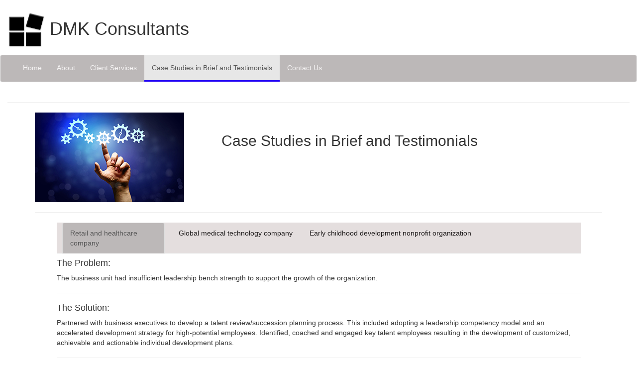

--- FILE ---
content_type: text/html
request_url: https://dmkconsultants.com/studies.html
body_size: 2974
content:
<!DOCTYPE html>
<html lang="en">
<head>
<meta charset="utf-8">
<meta http-equiv="X-UA-Compatible" content="IE=edge">
<meta name="viewport" content="width=device-width, initial-scale=1">
<title>DMK Consultants - Organizational Effectiveness and Leadership Development</title>

<!-- Bootstrap -->
<link href="css/bootstrap.css" rel="stylesheet" type="text/css">

<!-- HTML5 shim and Respond.js for IE8 support of HTML5 elements and media queries -->
<!-- WARNING: Respond.js doesn't work if you view the page via file:// -->
<!--[if lt IE 9]>
      <script src="https://oss.maxcdn.com/html5shiv/3.7.2/html5shiv.min.js"></script>
      <script src="https://oss.maxcdn.com/respond/1.4.2/respond.min.js"></script>
    <![endif]-->
<script type="text/javascript">
function MM_swapImgRestore() { //v3.0
  var i,x,a=document.MM_sr; for(i=0;a&&i<a.length&&(x=a[i])&&x.oSrc;i++) x.src=x.oSrc;
}
function MM_preloadImages() { //v3.0
  var d=document; if(d.images){ if(!d.MM_p) d.MM_p=new Array();
    var i,j=d.MM_p.length,a=MM_preloadImages.arguments; for(i=0; i<a.length; i++)
    if (a[i].indexOf("#")!=0){ d.MM_p[j]=new Image; d.MM_p[j++].src=a[i];}}
}

function MM_findObj(n, d) { //v4.01
  var p,i,x;  if(!d) d=document; if((p=n.indexOf("?"))>0&&parent.frames.length) {
    d=parent.frames[n.substring(p+1)].document; n=n.substring(0,p);}
  if(!(x=d[n])&&d.all) x=d.all[n]; for (i=0;!x&&i<d.forms.length;i++) x=d.forms[i][n];
  for(i=0;!x&&d.layers&&i<d.layers.length;i++) x=MM_findObj(n,d.layers[i].document);
  if(!x && d.getElementById) x=d.getElementById(n); return x;
}

function MM_swapImage() { //v3.0
  var i,j=0,x,a=MM_swapImage.arguments; document.MM_sr=new Array; for(i=0;i<(a.length-2);i+=3)
   if ((x=MM_findObj(a[i]))!=null){document.MM_sr[j++]=x; if(!x.oSrc) x.oSrc=x.src; x.src=a[i+2];}
}
</script>
</head>
<body>
<div><h1><a href="index.html" ><img src="dmklogo.gif" alt="" width="100" height="80" id="Image3"></a>DMK Consultants</h1>
<nav class="navbar navbar-default">
  <div class="container-fluid"> 
    <!-- Brand and toggle get grouped for better mobile display -->
    <div class="navbar-header">
      <button type="button" class="navbar-toggle collapsed" data-toggle="collapse" data-target="#defaultNavbar1"><span class="sr-only">Toggle navigation</span><span class="icon-bar"></span><span class="icon-bar"></span><span class="icon-bar"></span></button></div>
    <!-- Collect the nav links, forms, and other content for toggling -->
    <div class="collapse navbar-collapse" id="defaultNavbar1">
      <ul class="nav navbar-nav">
        <li><a href="index.html">Home</a></li>
        <li><a href="about.html">About</a></li>
<!--        <li class="dropdown"><a href="#" class="dropdown-toggle" data-toggle="dropdown" role="button" aria-expanded="false">More<span class="caret"></span></a>
          <ul class="dropdown-menu" role="menu">-->
            <li><a href="services.html">Client Services</a></li>
            <li class="active"><a href="#">Case Studies in Brief and Testimonials<span class="sr-only">(current)</span></a></li>
            <li><a href="contact.php">Contact Us</a></li>
<!--          </ul>
        </li>-->
      </ul>
<!--      <form class="navbar-form navbar-left" role="search">
        <div class="form-group">
          <input type="text" class="form-control" placeholder="Search">
        </div>
        <button type="submit" class="btn btn-default">Submit</button>
      </form>
-->      <!--<ul class="nav navbar-nav navbar-right">
        <li><a href="#">Link</a></li>
        <li class="dropdown"><a href="#" class="dropdown-toggle" data-toggle="dropdown" role="button" aria-expanded="false">Dropdown<span class="caret"></span></a>
          <ul class="dropdown-menu" role="menu">
            <li><a href="#">Action</a></li>
            <li><a href="#">Another action</a></li>
            <li><a href="#">Something else here</a></li>
            <li class="divider"></li>
            <li><a href="#">Separated link</a></li>
          </ul>
        </li>
      </ul>-->
    </div>
    <!-- /.navbar-collapse --> 
  </div>
  <!-- /.container-fluid --> 
</nav>
<div class="container-fluid">
  <div class="row"></div>
  <hr>
</div>
<div class="container">
  <div class="row text-Justify">
    <div class="col-md-4 col-md-offset-0"><img src="Studies.jpg" width="300" height="180" alt="Key to your success"/></div>
    <br><h2>Case Studies in Brief and Testimonials</h2>
    <br>
  </div>
  <hr>
  <div class="row">
    <div role="tabpanel">
      <ul class="nav nav-tabs" role="tablist">
        <li class="active"><a href="#home1" data-toggle="tab" role="tab">Retail and healthcare company</a></li>
        <li><a href="#paneTwo1" data-toggle="tab" role="tab">Global medical technology company</a></li>
        <li><a href="#paneThree1" data-toggle="tab" role="tab">Early childhood development nonprofit organization</a></li>
      </ul>
      <div id="tabContent1" class="tab-content">
        <div class="tab-pane fade in active" id="home1">
          <p><h4>The Problem:</h4>  The business unit had insufficient leadership bench strength to support the growth of the organization.<hr></p>
<p><h4>The Solution: </h4> Partnered with business executives to develop a talent review/succession planning process. This included adopting a leadership competency model and an accelerated development strategy for high-potential employees. Identified, coached and engaged key talent employees resulting in the development of customized, achievable and actionable individual development plans. <hr></p>
<p><h4>The Result:</h4>  Within eighteen months all executive roles including a Vice President and several General Managers were filled through the succession planning process.   In addition, the company achieved a 95% key talent retention rate.<hr></p>
<p><br><br><h4>Testimonial: </h4> “DMK Consultants’ knowledge of talent management and their ability to develop a customized solution was invaluable in helping us identify and develop the next generation of leaders for our company.” – Vice President, Supply Chain & Logistics
</p>
        </div>
        <div class="tab-pane fade" id="paneTwo1">
          <p><h4>The Problem: </h4> The business unit was receiving multiple customer complaints that adversely impacted revenues.  Customer service levels were 21.5 percent below target. <hr></p> 
<p><h4>The Solution:</h4>  Developed and implemented a new leadership assimilation process and the rollout of “Workout” (i.e., problem-solving methodology).<hr></p>
<p><h4>The Result: </h4> The client improved their ability to communicate leadership and employee expectations by identifying six areas for customer service improvement.  Work teams were established to address the issues and a sustainable customer service level of 98.5 percent was achieved.<hr></p>
<p><br><br><h4>Testimonial: </h4> “Based on a solid relationship of trust and expertise DMK Consultants exceeded our expectations.  Their consultative and flexible approach helped us drive the organizational changes that were necessary to obtain and sustain world-class service levels.” – Vice President, Customer Support
</p>
        </div>
        <div class="tab-pane fade" id="paneThree1">
<p><h4>The Problem:</h4>  The Human Resources (HR) function was serving in an administrative/tactical capacity when the organization’s leadership decided that HR should become a valued strategic business partner.<hr></p>
<p><h4>The Solution:</h4>  Created and implemented a holistic HR plan including an integrated organizational design process and change management strategy.<hr></p>
<p><h4>The Result:</h4>  Alignment of the HR vision, mission and values with its departmental structure as well as with the strategic objectives of the organization.<hr></p>
<p><br><br><h4>Testimonial:</h4>  “DMK Consultants’ engagement with the organization yielded an action plan with quick fix strategies in high priority areas as well as recommendations for more substantive follow-up…these outcomes will assist us in thinking and acting more strategically as we integrate talent management goals into broader organizational priorities.” - President</p>

        </div>
      </div>
    </div>
<hr>
  <div class="row">
    <div class="text-center col-md-6 col-md-offset-3">
      <h4>DMK Consultants | 847-431-1855 </h4>
           <p>&copy; Copyright

<script language="JavaScript" type="text/javascript">

    now = new Date

    theYear=now.getYear()

    if (theYear < 1900)

    theYear=theYear+1900

    document.write(theYear)

</script>
  &middot; All Rights Reserved &middot; <a href="https://dmkconsultants.com/" >dmkconsultants.com</a></p>
    </div>
  </div>
  <hr>
</div>
<!-- jQuery (necessary for Bootstrap's JavaScript plugins) --> 
<script src="/js/jquery-1.11.2.min.js"></script>

<!-- Include all compiled plugins (below), or include individual files as needed --> 
<script src="/js/bootstrap.js"></script>
</div>
</div>
</body>
</html>
